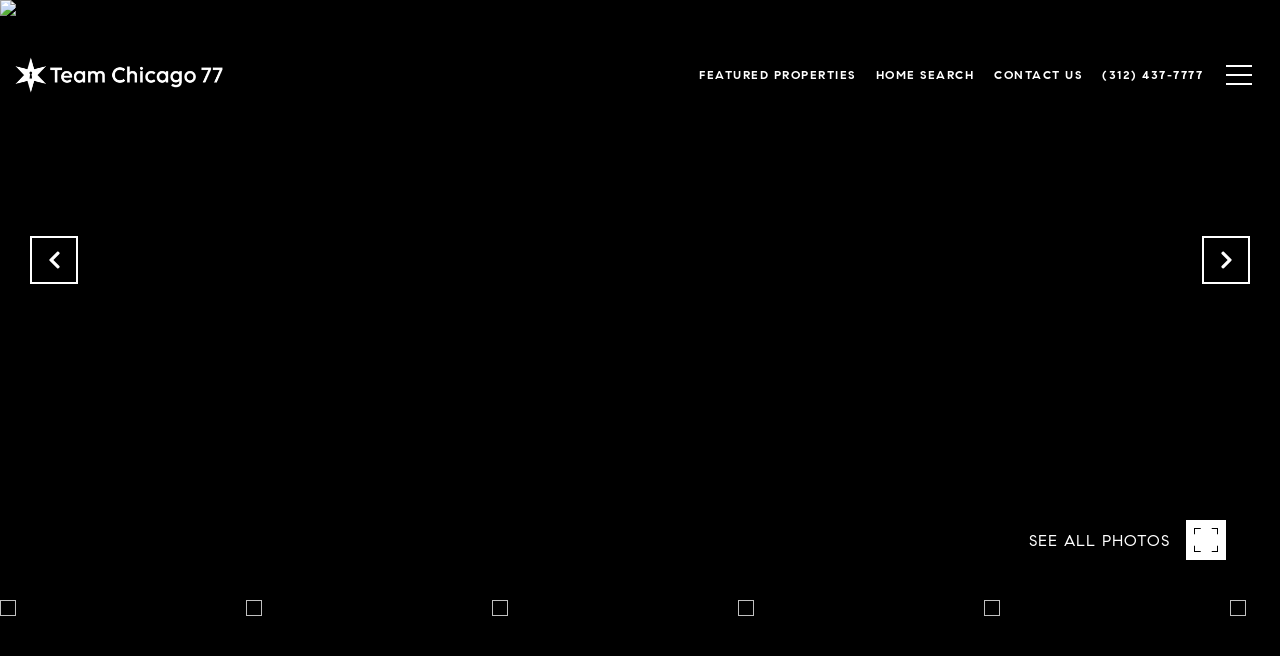

--- FILE ---
content_type: text/html; charset=utf-8
request_url: https://bss.luxurypresence.com/buttons/googleOneTap?companyId=9aa6489a-d455-40f0-9210-079c097a9207&websiteId=449fe963-2bd4-411c-8d79-828266198340&pageId=2a8b2ae5-d986-49bc-8b76-33c19244a6f7&sourceUrl=https%3A%2F%2Fchicago77.com%2Fproperties%2F3921-sunnyside-avenue-brookfield-il-60513-10678156&pageMeta=%7B%22sourceResource%22%3A%22properties%22%2C%22pageElementId%22%3A%22f581efcb-dfe3-4d7c-a367-4dcc47125243%22%2C%22pageQueryVariables%22%3A%7B%22property%22%3A%7B%22id%22%3A%22f581efcb-dfe3-4d7c-a367-4dcc47125243%22%7D%2C%22properties%22%3A%7B%22relatedNeighborhoodPropertyId%22%3A%22f581efcb-dfe3-4d7c-a367-4dcc47125243%22%2C%22sort%22%3A%22salesPrice%22%7D%2C%22neighborhood%22%3A%7B%7D%2C%22pressReleases%22%3A%7B%22propertyId%22%3A%22f581efcb-dfe3-4d7c-a367-4dcc47125243%22%7D%7D%7D
body_size: 2850
content:
<style>
  html, body {margin: 0; padding: 0;}
</style>
<script src="https://accounts.google.com/gsi/client" async defer></script>
<script>
const parseURL = (url) => {
    const a = document.createElement('a');
    a.href = url;
    return a.origin;
}

const login = (token, provider, source)  => {
  const origin = (window.location != window.parent.location)
    ? parseURL(document.referrer)
    : window.location.origin;  
  const xhr = new XMLHttpRequest();
  xhr.responseType = 'json';
  xhr.onreadystatechange = function() {
    if (xhr.readyState === 4) {
      const response = xhr.response;
      const msg = {
        event: response.status,
        provider: provider,
        source: source,
        token: token
      }
      window.parent.postMessage(msg, origin);
    }
  }
  xhr.withCredentials = true;
  xhr.open('POST', `${origin}/api/v1/auth/login`, true);
  xhr.setRequestHeader("Content-Type", "application/json;charset=UTF-8");
  xhr.send(JSON.stringify({
    token,
    provider,
    source,
    websiteId: '449fe963-2bd4-411c-8d79-828266198340',
    companyId: '9aa6489a-d455-40f0-9210-079c097a9207',
    pageId: '2a8b2ae5-d986-49bc-8b76-33c19244a6f7',
    sourceUrl: 'https://chicago77.com/properties/3921-sunnyside-avenue-brookfield-il-60513-10678156',
    pageMeta: '{"sourceResource":"properties","pageElementId":"f581efcb-dfe3-4d7c-a367-4dcc47125243","pageQueryVariables":{"property":{"id":"f581efcb-dfe3-4d7c-a367-4dcc47125243"},"properties":{"relatedNeighborhoodPropertyId":"f581efcb-dfe3-4d7c-a367-4dcc47125243","sort":"salesPrice"},"neighborhood":{},"pressReleases":{"propertyId":"f581efcb-dfe3-4d7c-a367-4dcc47125243"}}}',
    utm: '',
    referrer: ''
  }));
}

function getExpirationCookie(expiresInMiliseconds) {
  const tomorrow  = new Date(Date.now() + expiresInMiliseconds); // The Date object returns today's timestamp
  return `chicago77.com-SID=true; expires=${tomorrow.toUTCString()}; path=/; Secure; SameSite=None`;
}

function handleCredentialResponse(response) {
  document.cookie = getExpirationCookie(24 * 60 * 60 * 1000); // 1 day
  login(response.credential, 'GOOGLE', 'GOOGLE_SIGN_ON');
}

function handleClose() {
  const msg = {
    event: 'cancel',
    provider: 'GOOGLE',
    source: 'GOOGLE_SIGN_ON'
  }
  const origin = (window.location != window.parent.location)
    ? parseURL(document.referrer)
    : window.location.origin;
  window.parent.postMessage(msg, origin);
  document.cookie = getExpirationCookie(2 * 60 * 60 * 1000); // 2 hours
}

</script>
<div id="g_id_onload"
  data-client_id="673515100752-7s6f6j0qab4skl22cjpp7eirb2rjmfcg.apps.googleusercontent.com"
  data-callback="handleCredentialResponse"
  data-intermediate_iframe_close_callback="handleClose"
  data-state_cookie_domain = "chicago77.com"
  data-allowed_parent_origin="https://chicago77.com"
  data-skip_prompt_cookie="chicago77.com-SID"
  data-cancel_on_tap_outside="false"
></div>

--- FILE ---
content_type: application/javascript; charset=UTF-8
request_url: https://chicago77.com/cdn-cgi/challenge-platform/h/b/scripts/jsd/93954b626b88/main.js?
body_size: 4537
content:
window._cf_chl_opt={nMUP5:'b'};~function(W,P,f,M,k,l,S,h){W=c,function(O,N,US,D,Q,a){for(US={O:393,N:349,Q:350,a:418,Z:336,Y:353,T:400,x:371,m:389,I:388,s:433},D=c,Q=O();!![];)try{if(a=-parseInt(D(US.O))/1+parseInt(D(US.N))/2*(-parseInt(D(US.Q))/3)+-parseInt(D(US.a))/4+-parseInt(D(US.Z))/5*(-parseInt(D(US.Y))/6)+-parseInt(D(US.T))/7+-parseInt(D(US.x))/8*(-parseInt(D(US.m))/9)+-parseInt(D(US.I))/10*(-parseInt(D(US.s))/11),a===N)break;else Q.push(Q.shift())}catch(Z){Q.push(Q.shift())}}(U,584082),P=this||self,f=P[W(407)],M={},M[W(426)]='o',M[W(414)]='s',M[W(428)]='u',M[W(437)]='z',M[W(422)]='n',M[W(327)]='I',M[W(358)]='b',k=M,P[W(425)]=function(O,N,Q,Z,Uw,Uh,Uj,U4,T,x,I,s,X,y){if(Uw={O:382,N:347,Q:427,a:382,Z:323,Y:383,T:321,x:330,m:333,I:334,s:406,X:346},Uh={O:397,N:334,Q:331},Uj={O:339,N:405,Q:344,a:394},U4=W,N===null||void 0===N)return Z;for(T=K(N),O[U4(Uw.O)][U4(Uw.N)]&&(T=T[U4(Uw.Q)](O[U4(Uw.a)][U4(Uw.N)](N))),T=O[U4(Uw.Z)][U4(Uw.Y)]&&O[U4(Uw.T)]?O[U4(Uw.Z)][U4(Uw.Y)](new O[(U4(Uw.T))](T)):function(z,U5,F){for(U5=U4,z[U5(Uh.O)](),F=0;F<z[U5(Uh.N)];z[F+1]===z[F]?z[U5(Uh.Q)](F+1,1):F+=1);return z}(T),x='nAsAaAb'.split('A'),x=x[U4(Uw.x)][U4(Uw.m)](x),I=0;I<T[U4(Uw.I)];s=T[I],X=v(O,N,s),x(X)?(y='s'===X&&!O[U4(Uw.s)](N[s]),U4(Uw.X)===Q+s?Y(Q+s,X):y||Y(Q+s,N[s])):Y(Q+s,X),I++);return Z;function Y(z,F,U3){U3=c,Object[U3(Uj.O)][U3(Uj.N)][U3(Uj.Q)](Z,F)||(Z[F]=[]),Z[F][U3(Uj.a)](z)}},l=W(401)[W(390)](';'),S=l[W(330)][W(333)](l),P[W(417)]=function(O,N,Up,U6,Q,Z,Y,T){for(Up={O:438,N:334,Q:334,a:379,Z:394,Y:373},U6=W,Q=Object[U6(Up.O)](N),Z=0;Z<Q[U6(Up.N)];Z++)if(Y=Q[Z],Y==='f'&&(Y='N'),O[Y]){for(T=0;T<N[Q[Z]][U6(Up.Q)];-1===O[Y][U6(Up.a)](N[Q[Z]][T])&&(S(N[Q[Z]][T])||O[Y][U6(Up.Z)]('o.'+N[Q[Z]][T])),T++);}else O[Y]=N[Q[Z]][U6(Up.Y)](function(x){return'o.'+x})},h=function(Ui,UC,UF,Uz,Ud,UX,UQ,N,Q,a){return Ui={O:421,N:322},UC={O:356,N:394,Q:411,a:332,Z:394,Y:356},UF={O:334},Uz={O:436},Ud={O:334,N:332,Q:339,a:405,Z:344,Y:405,T:344,x:436,m:394,I:436,s:394,X:394,y:356,d:394,z:405,F:436,C:394,i:436,B:394,H:411},UX={O:345,N:332},UQ=W,N=String[UQ(Ui.O)],Q={'h':function(Z){return null==Z?'':Q.g(Z,6,function(Y,UP){return UP=c,UP(UX.O)[UP(UX.N)](Y)})},'g':function(Z,Y,T,Uf,x,I,s,X,y,z,F,C,i,B,H,R,E,G){if(Uf=UQ,Z==null)return'';for(I={},s={},X='',y=2,z=3,F=2,C=[],i=0,B=0,H=0;H<Z[Uf(Ud.O)];H+=1)if(R=Z[Uf(Ud.N)](H),Object[Uf(Ud.Q)][Uf(Ud.a)][Uf(Ud.Z)](I,R)||(I[R]=z++,s[R]=!0),E=X+R,Object[Uf(Ud.Q)][Uf(Ud.Y)][Uf(Ud.Z)](I,E))X=E;else{if(Object[Uf(Ud.Q)][Uf(Ud.a)][Uf(Ud.T)](s,X)){if(256>X[Uf(Ud.x)](0)){for(x=0;x<F;i<<=1,Y-1==B?(B=0,C[Uf(Ud.m)](T(i)),i=0):B++,x++);for(G=X[Uf(Ud.I)](0),x=0;8>x;i=G&1.11|i<<1.1,Y-1==B?(B=0,C[Uf(Ud.s)](T(i)),i=0):B++,G>>=1,x++);}else{for(G=1,x=0;x<F;i=G|i<<1,Y-1==B?(B=0,C[Uf(Ud.s)](T(i)),i=0):B++,G=0,x++);for(G=X[Uf(Ud.I)](0),x=0;16>x;i=i<<1|1&G,Y-1==B?(B=0,C[Uf(Ud.X)](T(i)),i=0):B++,G>>=1,x++);}y--,y==0&&(y=Math[Uf(Ud.y)](2,F),F++),delete s[X]}else for(G=I[X],x=0;x<F;i=1&G|i<<1.94,B==Y-1?(B=0,C[Uf(Ud.d)](T(i)),i=0):B++,G>>=1,x++);X=(y--,y==0&&(y=Math[Uf(Ud.y)](2,F),F++),I[E]=z++,String(R))}if(X!==''){if(Object[Uf(Ud.Q)][Uf(Ud.z)][Uf(Ud.Z)](s,X)){if(256>X[Uf(Ud.F)](0)){for(x=0;x<F;i<<=1,Y-1==B?(B=0,C[Uf(Ud.C)](T(i)),i=0):B++,x++);for(G=X[Uf(Ud.i)](0),x=0;8>x;i=G&1.49|i<<1.48,Y-1==B?(B=0,C[Uf(Ud.B)](T(i)),i=0):B++,G>>=1,x++);}else{for(G=1,x=0;x<F;i=i<<1|G,B==Y-1?(B=0,C[Uf(Ud.s)](T(i)),i=0):B++,G=0,x++);for(G=X[Uf(Ud.x)](0),x=0;16>x;i=1&G|i<<1,B==Y-1?(B=0,C[Uf(Ud.X)](T(i)),i=0):B++,G>>=1,x++);}y--,y==0&&(y=Math[Uf(Ud.y)](2,F),F++),delete s[X]}else for(G=I[X],x=0;x<F;i=G&1|i<<1.61,Y-1==B?(B=0,C[Uf(Ud.s)](T(i)),i=0):B++,G>>=1,x++);y--,y==0&&F++}for(G=2,x=0;x<F;i=1&G|i<<1.39,B==Y-1?(B=0,C[Uf(Ud.d)](T(i)),i=0):B++,G>>=1,x++);for(;;)if(i<<=1,B==Y-1){C[Uf(Ud.m)](T(i));break}else B++;return C[Uf(Ud.H)]('')},'j':function(Z,UM){return UM=UQ,null==Z?'':Z==''?null:Q.i(Z[UM(UF.O)],32768,function(Y,Uk){return Uk=UM,Z[Uk(Uz.O)](Y)})},'i':function(Z,Y,T,UL,x,I,s,X,y,z,F,C,i,B,H,R,G,E){for(UL=UQ,x=[],I=4,s=4,X=3,y=[],C=T(0),i=Y,B=1,z=0;3>z;x[z]=z,z+=1);for(H=0,R=Math[UL(UC.O)](2,2),F=1;F!=R;E=i&C,i>>=1,i==0&&(i=Y,C=T(B++)),H|=F*(0<E?1:0),F<<=1);switch(H){case 0:for(H=0,R=Math[UL(UC.O)](2,8),F=1;F!=R;E=i&C,i>>=1,0==i&&(i=Y,C=T(B++)),H|=(0<E?1:0)*F,F<<=1);G=N(H);break;case 1:for(H=0,R=Math[UL(UC.O)](2,16),F=1;F!=R;E=C&i,i>>=1,i==0&&(i=Y,C=T(B++)),H|=(0<E?1:0)*F,F<<=1);G=N(H);break;case 2:return''}for(z=x[3]=G,y[UL(UC.N)](G);;){if(B>Z)return'';for(H=0,R=Math[UL(UC.O)](2,X),F=1;F!=R;E=i&C,i>>=1,0==i&&(i=Y,C=T(B++)),H|=F*(0<E?1:0),F<<=1);switch(G=H){case 0:for(H=0,R=Math[UL(UC.O)](2,8),F=1;F!=R;E=C&i,i>>=1,0==i&&(i=Y,C=T(B++)),H|=(0<E?1:0)*F,F<<=1);x[s++]=N(H),G=s-1,I--;break;case 1:for(H=0,R=Math[UL(UC.O)](2,16),F=1;R!=F;E=C&i,i>>=1,0==i&&(i=Y,C=T(B++)),H|=(0<E?1:0)*F,F<<=1);x[s++]=N(H),G=s-1,I--;break;case 2:return y[UL(UC.Q)]('')}if(I==0&&(I=Math[UL(UC.O)](2,X),X++),x[G])G=x[G];else if(s===G)G=z+z[UL(UC.a)](0);else return null;y[UL(UC.Z)](G),x[s++]=z+G[UL(UC.a)](0),I--,z=G,I==0&&(I=Math[UL(UC.Y)](2,X),X++)}}},a={},a[UQ(Ui.N)]=Q.h,a}(),J();function J(Ub,UE,UH,Uq,O,N,Q,a,Z){if(Ub={O:361,N:325,Q:410,a:420,Z:416,Y:416,T:386,x:320},UE={O:410,N:420,Q:320},UH={O:324},Uq=W,O=P[Uq(Ub.O)],!O)return;if(!V())return;(N=![],Q=O[Uq(Ub.N)]===!![],a=function(Uv,Y){if(Uv=Uq,!N){if(N=!![],!V())return;Y=e(),A(Y.r,function(T){o(O,T)}),Y.e&&j(Uv(UH.O),Y.e)}},f[Uq(Ub.Q)]!==Uq(Ub.a))?a():P[Uq(Ub.Z)]?f[Uq(Ub.Y)](Uq(Ub.T),a):(Z=f[Uq(Ub.x)]||function(){},f[Uq(Ub.x)]=function(UK){UK=Uq,Z(),f[UK(UE.O)]!==UK(UE.N)&&(f[UK(UE.Q)]=Z,a())})}function e(Uo,U7,Q,a,Z,Y,T){U7=(Uo={O:431,N:354,Q:385,a:402,Z:372,Y:348,T:326,x:375,m:328,I:408,s:409,X:348,y:377},W);try{return Q=f[U7(Uo.O)](U7(Uo.N)),Q[U7(Uo.Q)]=U7(Uo.a),Q[U7(Uo.Z)]='-1',f[U7(Uo.Y)][U7(Uo.T)](Q),a=Q[U7(Uo.x)],Z={},Z=Ijql6(a,a,'',Z),Z=Ijql6(a,a[U7(Uo.m)]||a[U7(Uo.I)],'n.',Z),Z=Ijql6(a,Q[U7(Uo.s)],'d.',Z),f[U7(Uo.X)][U7(Uo.y)](Q),Y={},Y.r=Z,Y.e=null,Y}catch(x){return T={},T.r={},T.e=x,T}}function U(Ur){return Ur='source,175KoTewG,chlApiSitekey,/jsd/oneshot/93954b626b88/0.321776655103841:1762949811:DzYO_OV4_4T_2FKcSgbwikV94ubfLzOjLZApTRddlOU/,prototype,floor,errorInfoObject,detail,chlApiClientVersion,call,0uQE+5amGDoCvLw-6YVfARbOXpejZ8Fni47$rdxMHcN1JB2yIWPqgsKzSltT39hkU,d.cookie,getOwnPropertyNames,body,1722448EfsxLB,3bTWJTR,/invisible/jsd,evkH5,121494GhNNyu,iframe,error,pow,now,boolean,postMessage,Function,__CF$cv$params,jsd,send,msg,parent,stringify,onload,JwVtE8,open,_cf_chl_opt,2110248vRzeIs,tabIndex,map,ontimeout,contentWindow,catch,removeChild,chlApiUrl,indexOf,Brug8,status,Object,from,POST,style,DOMContentLoaded,/b/ov1/0.321776655103841:1762949811:DzYO_OV4_4T_2FKcSgbwikV94ubfLzOjLZApTRddlOU/,4370pftvOS,36wvSBaY,split,getPrototypeOf,sid,217357wlgsvW,push,toString,cloudflare-invisible,sort,/cdn-cgi/challenge-platform/h/,VIQF7,3230626aGqVfs,_cf_chl_opt;kdLcs8;ZYSYt6;mJfw0;CntK7;Fikdj5;PZulp7;bMAJa5;LsaOO2;cwlZd3;xrOqw4;MoGZ8;ZxbA6;vlPW5;Ijql6;UxIdq5;sfiTj7;FtwmA0,display: none,nMUP5,timeout,hasOwnProperty,isNaN,document,navigator,contentDocument,readyState,join,http-code:,[native code],string,onerror,addEventListener,UxIdq5,895708wyMmtI,xhr-error,loading,fromCharCode,number,random,isArray,Ijql6,object,concat,undefined,success,chlApiRumWidgetAgeMs,createElement,XMLHttpRequest,14707CVbPpM,chctx,event,charCodeAt,symbol,keys,onreadystatechange,Set,QsZX,Array,error on cf_chl_props,api,appendChild,bigint,clientInformation,function,includes,splice,charAt,bind,length'.split(','),U=function(){return Ur},U()}function c(g,O,N){return N=U(),c=function(Q,P,f){return Q=Q-320,f=N[Q],f},c(g,O)}function v(O,N,Q,UV,U1,Z){U1=(UV={O:376,N:323,Q:424,a:323,Z:329},W);try{return N[Q][U1(UV.O)](function(){}),'p'}catch(Y){}try{if(null==N[Q])return N[Q]===void 0?'u':'x'}catch(T){return'i'}return O[U1(UV.N)][U1(UV.Q)](N[Q])?'a':N[Q]===O[U1(UV.a)]?'D':!0===N[Q]?'T':N[Q]===!1?'F':(Z=typeof N[Q],U1(UV.Z)==Z?L(O,N[Q])?'N':'f':k[Z]||'?')}function A(O,N,Um,Ux,UT,UY,UU,Q,a){Um={O:361,N:432,Q:369,a:384,Z:398,Y:370,T:403,x:338,m:325,I:404,s:374,X:367,y:415,d:363,z:322,F:366},Ux={O:419},UT={O:381,N:381,Q:429,a:412,Z:381},UY={O:404},UU=W,Q=P[UU(Um.O)],a=new P[(UU(Um.N))](),a[UU(Um.Q)](UU(Um.a),UU(Um.Z)+P[UU(Um.Y)][UU(Um.T)]+UU(Um.x)+Q.r),Q[UU(Um.m)]&&(a[UU(Um.I)]=5e3,a[UU(Um.s)]=function(Uc){Uc=UU,N(Uc(UY.O))}),a[UU(Um.X)]=function(Ug){Ug=UU,a[Ug(UT.O)]>=200&&a[Ug(UT.N)]<300?N(Ug(UT.Q)):N(Ug(UT.a)+a[Ug(UT.Z)])},a[UU(Um.y)]=function(UO){UO=UU,N(UO(Ux.O))},a[UU(Um.d)](h[UU(Um.z)](JSON[UU(Um.F)](O)))}function K(O,UA,U2,N){for(UA={O:427,N:438,Q:391},U2=W,N=[];O!==null;N=N[U2(UA.O)](Object[U2(UA.N)](O)),O=Object[U2(UA.Q)](O));return N}function L(O,N,Ue,U0){return Ue={O:360,N:360,Q:339,a:395,Z:344,Y:379,T:413},U0=W,N instanceof O[U0(Ue.O)]&&0<O[U0(Ue.N)][U0(Ue.Q)][U0(Ue.a)][U0(Ue.Z)](N)[U0(Ue.Y)](U0(Ue.T))}function o(Q,a,UG,Ul,Z,Y,T){if(UG={O:396,N:325,Q:429,a:335,Z:392,Y:435,T:365,x:359,m:392,I:355,s:342,X:365,y:359},Ul=W,Z=Ul(UG.O),!Q[Ul(UG.N)])return;a===Ul(UG.Q)?(Y={},Y[Ul(UG.a)]=Z,Y[Ul(UG.Z)]=Q.r,Y[Ul(UG.Y)]=Ul(UG.Q),P[Ul(UG.T)][Ul(UG.x)](Y,'*')):(T={},T[Ul(UG.a)]=Z,T[Ul(UG.m)]=Q.r,T[Ul(UG.Y)]=Ul(UG.I),T[Ul(UG.s)]=a,P[Ul(UG.X)][Ul(UG.y)](T,'*'))}function j(a,Z,Us,UN,Y,T,x,m,I,s,X,y){if(Us={O:364,N:355,Q:361,a:398,Z:370,Y:403,T:387,x:351,m:432,I:369,s:384,X:404,y:374,d:337,z:352,F:378,C:370,i:399,B:430,H:370,R:368,E:343,b:380,G:341,UX:434,Uy:335,Ud:362,Uz:363,UF:322},UN=W,!n(.01))return![];T=(Y={},Y[UN(Us.O)]=a,Y[UN(Us.N)]=Z,Y);try{x=P[UN(Us.Q)],m=UN(Us.a)+P[UN(Us.Z)][UN(Us.Y)]+UN(Us.T)+x.r+UN(Us.x),I=new P[(UN(Us.m))](),I[UN(Us.I)](UN(Us.s),m),I[UN(Us.X)]=2500,I[UN(Us.y)]=function(){},s={},s[UN(Us.d)]=P[UN(Us.Z)][UN(Us.z)],s[UN(Us.F)]=P[UN(Us.C)][UN(Us.i)],s[UN(Us.B)]=P[UN(Us.H)][UN(Us.R)],s[UN(Us.E)]=P[UN(Us.C)][UN(Us.b)],X=s,y={},y[UN(Us.G)]=T,y[UN(Us.UX)]=X,y[UN(Us.Uy)]=UN(Us.Ud),I[UN(Us.Uz)](h[UN(Us.UF)](y))}catch(d){}}function V(UZ,U9,O,N,Q,a){return UZ={O:361,N:340,Q:340,a:357},U9=W,O=P[U9(UZ.O)],N=3600,Q=Math[U9(UZ.N)](+atob(O.t)),a=Math[U9(UZ.Q)](Date[U9(UZ.a)]()/1e3),a-Q>N?![]:!![]}function n(O,Ua,U8){return Ua={O:423},U8=W,Math[U8(Ua.O)]()<O}}()